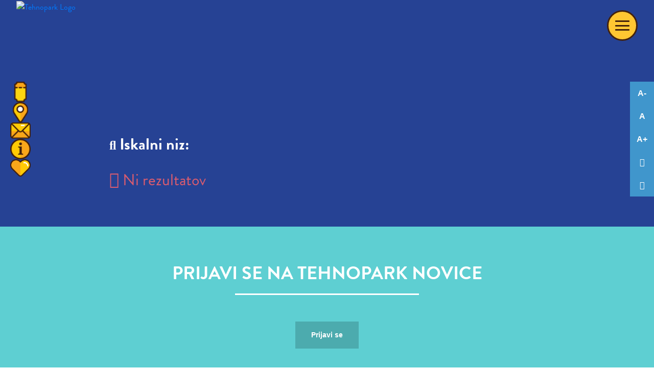

--- FILE ---
content_type: text/html; charset=UTF-8
request_url: https://tehnopark.si/Cele-kuha-delavnica-razpored/Praznicni-muffini/
body_size: 5578
content:
<!DOCTYPE html>
<html   data-bcl="sl" data-pr-id="597fb273727ac1ddf5a88afcc04ec68c3525284b" lang="sl">
<head>
    <title>Tehno park</title>
    <meta charset="utf-8" >
    <meta http-equiv="X-UA-Compatible" content="IE=edge">
    <meta name="viewport" content="width=device-width, initial-scale=1">
    <meta name="designer" content="Kabi d.o.o. - www.kabi.si">
    <meta name="og:title" content="Tehno park">
    <meta name="og:site_name" content="Tehno park">
    <meta name="og:url" content="https://tehnopark.si/Cele-kuha-delavnica-razpored/Praznicni-muffini/">
    <meta name="twitter:card" content="summary_large_image">
    <meta name="twitter:title" content="Tehno park">
    <link href='/p/favicon.ico' rel='shortcut icon'/>
    <link rel='apple-touch-icon' sizes='180x180' href='/p/favicon/apple-touch-icon.png'>
    <link rel='icon' type='image/png' sizes='32x32' href='/p/favicon/favicon-32x32.png'>
    <link rel='icon' type='image/png' sizes='16x16' href='/p/favicon/favicon-16x16.png'>
    <link rel='manifest' href='/p/favicon/site.webmanifest'>
    <link rel='mask-icon' href='/p/favicon/safari-pinned-tab.svg' color='#5bbad5'>
    <meta name='msapplication-TileColor' content='#2d89ef'>
    <meta name='theme-color' content='#ffffff'>
    <link rel='dns-prefetch' href='https://fonts.gstatic.com' crossorigin>
    <link rel='preconnect' href='https://fonts.googleapis.com'>
    <link rel='preload' as='style' href='https://fonts.googleapis.com/css2?family=Montserrat:ital,wght@0,100;0,200;0,300;0,400;0,500;0,600;0,700;0,800;1,800;1,900&display=swap'>
    <link  crossorigin="anonymous" integrity="sha512-T584yQ/tdRR5QwOpfvDfVQUidzfgc2339Lc8uBDtcp/wYu80d7jwBgAxbyMh0a9YM9F8N3tdErpFI8iaGx6x5g=="  href="https://cdn.kabi.si/bootstrap/4.6.1/css/bootstrap.min.css" rel="stylesheet" >
<link  href="/f/docs/head.all.6fe0d32.v332.min.css" rel="stylesheet" >

    
        <link rel="preconnect" href="https://cdn.kabi.si" >
    </head>
<body class='lang-sl'>
    
    <header id="header">
    <div class="container">
        <div class="header-container">
            <a href="/" class="logo">
                <picture>
                    <source media="(max-width: 1400px)" srcset="/p/assets/logo-banner.png">
                    <img src="/p/assets/logo-nav.png" alt="Tehnopark Logo">
                </picture>
            </a>

                            

        
    
    
    <ul class="navbar-nav level-1">
        
                                                            <li class="nav-item  green banner">
                            <a class="nav-link  level-1 "
                                                              href="https://shop.tehnopark.si/">
                                 <span class="top">-</span>                                 KUPI<strong> VSTOPNICO</strong>

                                 <span class="bottom">-</span>                             </a>

                            
                                                    </li>
                                                                                                                    <li class="nav-item  green banner">
                            <a class="nav-link  level-1 "
                                                              href="/Vstopnice/">
                                 <span class="top">-</span>                                 <strong>Obišči nas</strong>

                                 <span class="bottom">-</span>                             </a>

                            
                                                    </li>
                                                                                <li class="nav-item  orange ">
                            <a class="nav-link  level-1 "
                                                              href="/tehnopark-dogodki-in-dozivetja/">
                                                                <strong>Tehnopark doživetja</strong>

                                                            </a>

                            
                                                    </li>
                                                                                <li class="nav-item  orange ">
                            <a class="nav-link  level-1 "
                                                              href="/znanstvene-delavnice/">
                                                                <strong>Delavnice za otroke</strong>

                                                            </a>

                            
                                                    </li>
                                                                                <li class="nav-item  orange ">
                            <a class="nav-link  level-1 "
                                                              href="/delavnice-za-odrasle/">
                                                                <strong>Delavnice za odrasle</strong>

                                                            </a>

                            
                                                    </li>
                                                                                <li class="nav-item  orange ">
                            <a class="nav-link  level-1 "
                                                              href="/Obisk-s-solo/">
                                                                <strong>Šolski program</strong>

                                                            </a>

                            
                                                    </li>
                                                                                <li class="nav-item  orange ">
                            <a class="nav-link  level-1 "
                                                              href="/Platforma-znanosti/">
                                                                PLATFORMA<strong>&nbsp;ZNANOSTI</strong>

                                                            </a>

                            
                                                    </li>
                                                                                <li class="nav-item  orange ">
                            <a class="nav-link  level-1 "
                               target="_blank"                                href="https://etrgovina.ujp.gov.si/tehnoparktrgovina">
                                                                <strong>Tehno trgovina</strong>

                                                            </a>

                            
                                                    </li>
                                    
                    </ul>



            
                            <div class="search-form-container">
    <div id="searchFormToggle" class="search-icon">
        <i class="fa fa-search"></i>
    </div>

    <form class="search-form" id="searchBox" method="get" action="/iskalnik/">
        <input class="search-input"
               type="search" placeholder="Iskalni niz"
               aria-label="Iskalni niz"
               name="isci"
               value="">
        <button class="btn btn-outline-primary" type="submit">Iskanje</button>
    </form>
</div>
            
                            <ul class="lang-menu">
                                                                    <li class="lang-menu-item  active ">
                            <a href="/">sl</a>
                        </li>
                                                                    <li class="lang-menu-item ">
                            <a href="/en/">en</a>
                        </li>
                                    </ul>
            
            <button id="navToggler">
                <div class="box">
                    <span class="first"></span>
                    <span class="second"></span>
                    <span class="third"></span>
                </div>
            </button>
        </div>
    </div>
</header>
    <ul class="side-nav">
                    <li class="side-nav-item ">
                <img src="/p/assets/blue-triangle.png" alt="Blue triangle" class="triangle">
                                <a class="side-nav-link" href="https://shop.tehnopark.si/">
                    <img class="item-img" src="/f/docs/nakup-vstopnic-test/ticekts-tp.svg" alt="E-VSTOPNICE">
                    <span class="item-name">E-VSTOPNICE</span>
                </a>
            </li>
                    <li class="side-nav-item ">
                <img src="/p/assets/blue-triangle.png" alt="Blue triangle" class="triangle">
                                <a class="side-nav-link" href="https://www.google.com/maps/place/Tehnopark+Celje/@46.2292212,15.2636203,17z/data=!3m1!4b1!4m5!3m4!1s0x4765714fa7c059a1:0x99d68026e93fdff0!8m2!3d46.2292175!4d15.265809">
                    <img class="item-img" src="/f/docs/kje-smo/pin-tp.svg" alt="Kje smo">
                    <span class="item-name">Kje smo</span>
                </a>
            </li>
                    <li class="side-nav-item ">
                <img src="/p/assets/blue-triangle.png" alt="Blue triangle" class="triangle">
                                <a class="side-nav-link" href="/Vstopnice/kontakt-test-1_1/?bcmsPreview=M3BwcDIvMV8xLWJib2UtZ3lwamVnZC96eWZsb291dVkvbnkucWtrdi5vLnpocmhoaGNhcS8vOnF2d2w=">
                    <img class="item-img" src="/f/docs/kontakt-test/mail-tp.svg" alt="Kontakt">
                    <span class="item-name">Kontakt</span>
                </a>
            </li>
                    <li class="side-nav-item ">
                <img src="/p/assets/blue-triangle.png" alt="Blue triangle" class="triangle">
                                <a class="side-nav-link" href="/Tehnopark/">
                    <img class="item-img" src="/f/docs/Tehnopark/Vector-Smart-Object.svg" alt="O nas">
                    <span class="item-name">O nas</span>
                </a>
            </li>
                    <li class="side-nav-item ">
                <img src="/p/assets/blue-triangle.png" alt="Blue triangle" class="triangle">
                                <a class="side-nav-link" href="https://tehnopark.si/Vr-dozivetje-birdly/">
                    <img class="item-img" src="/f/docs/priljubljeno-test/heart-tp.svg" alt="Priljubljeno">
                    <span class="item-name">Priljubljeno</span>
                </a>
            </li>
            </ul>
    <div class="container-fluid p-0 no-hero-slider">
        <div class="container-fluid p-0">
    <div class="page">
        
<div class="search-results">
    <div class="container">
        <div class="search-results-header">
            <h4>
                <i class="fa fa-search"></i>
                Iskalni niz:
                <span></span>
            </h4>
        </div>

        <div class="search-results-list">
                            <h4 class="no-results">
                    <i class="fal fa-info-circle"></i>
                    Ni rezultatov
                </h4>
                    </div>
    </div>
</div>    </div>
</div>
    </div>
    <div class="newsletter-form">
        <h1 class="section-title">Prijavi se na Tehnopark novice</h1>
        <button type="button" class="btn btn-primary" data-toggle="modal" data-target="#formModal">
            Prijavi se
        </button>
    </div>
    <div class="modal fade" id="formModal" tabindex="-1" aria-labelledby="exampleModalLabel" aria-hidden="true">
        <div class="modal-dialog">
            <div class="modal-content">
                <div class="modal-header">
                    <h5 class="modal-title" id="exampleModalLabel">Prijavi se na Tehnopark novice</h5>
                    <button type="button" class="close" data-dismiss="modal" aria-label="Close">
                        <span aria-hidden="true">&times;</span>
                    </button>
                </div>
                <div class="modal-body">
                                <form novalidate="novalidate" id="js-bcms-form-696f6a238d62e5-32611536" data-lang="sl"   onsubmit="return bcmsFormValidate(this)" action='#bcmsform-form-83-1' method="post"  class='bcms-form lang-sl form-full-width-labels bcms-form--compact-bordered' >
            <span id='bcmsform-form-83-1'></span>                    <input type="hidden" name="bcmsForm" value="1">
        <input type="hidden" name="bcmsFormName" value="form-83">
        <input type="hidden" name="bcmsFormCount" value="1">
        <input type="hidden" name="bcmsFormUniqueId" value="bcms-form-696f6a238d62e5-32611536">
        <input type="hidden" name="bcmsFormFID" value="[base64]">
        <input type="hidden" name="bcmsFormLang" value="3qqq7tb">
                    <input type="hidden" name="bcmsFormId" value="83">
                        <input type="hidden" name="bcmsFormSessionName" value="2667sakaaavtj">
            <input type="hidden" name="bcmsFormSessionId" value="2992vj1zvtas6fpep816dp8dzh91rp">
            <input type="hidden" name="bcmsFormSessionPath" value="191uqsnyzmb/atc/qyc/kuq/">
            <div class='bcms-form-row form-group form-fn-input has-short-label bcms-form-field-empty req' ><label class='bcms-form-label control-label col-sm-12'  for='bf-696f6a238d62e5-32611536-ime-0'>Ime
                </label><div class='bcms-form-input col-sm-12' ><input          type="text" name="ime"  value=""  id="bf-696f6a238d62e5-32611536-ime-0"  class="form-control bcms-form-field input-sm"  required aria-required='true'  placeholder="Ime">
                            </div></div><div class='bcms-form-row form-group form-type-email form-fn-input has-short-label bcms-form-field-empty req' ><label class='bcms-form-label control-label col-sm-12'  for='bf-696f6a238d62e5-32611536-email-0'>E-pošta
                </label><div class='bcms-form-input col-sm-12' ><input          type="email" name="email"  value=""  id="bf-696f6a238d62e5-32611536-email-0"  class="form-control bcms-form-field input-sm"  required aria-required='true'  placeholder="E-pošta">
                            </div></div><div class='bcms-form-row form-group form-fn-contactgrouppicker is-multiple bcms-form-field-empty req' ><label class='bcms-form-label control-label col-sm-12'  for='bf-696f6a238d62e5-32611536-kgruparel-5'>
                Izberi interes                            </label><div class='bcms-form-input col-sm-12' ><label class="form-option">
                                                    <input    value="35" type="checkbox" name="kgruparel[]"  id="bf-696f6a238d62e5-32611536-kgruparel-0" >
                                                        <span class="form-option__text">
                                Znanstveni dogodki                            </span>
                                                </label>
                    <br>                    <label class="form-option">
                                                    <input    value="36" type="checkbox" name="kgruparel[]"  id="bf-696f6a238d62e5-32611536-kgruparel-1" >
                                                        <span class="form-option__text">
                                Delavnice za otroke                            </span>
                                                </label>
                    <br>                    <label class="form-option">
                                                    <input    value="37" type="checkbox" name="kgruparel[]"  id="bf-696f6a238d62e5-32611536-kgruparel-2" >
                                                        <span class="form-option__text">
                                Delavnice za odrasle                            </span>
                                                </label>
                    <br>                    <label class="form-option">
                                                    <input    value="38" type="checkbox" name="kgruparel[]"  id="bf-696f6a238d62e5-32611536-kgruparel-3" >
                                                        <span class="form-option__text">
                                Izobraževanje in šolski programi                            </span>
                                                </label>
                    <br>                    <label class="form-option">
                                                    <input    value="39" type="checkbox" name="kgruparel[]"  id="bf-696f6a238d62e5-32611536-kgruparel-4" >
                                                        <span class="form-option__text">
                                Novosti in doživetja                            </span>
                                                </label>
                    <br>                    <label class="form-option">
                                                    <input    value="40" type="checkbox" name="kgruparel[]"  id="bf-696f6a238d62e5-32611536-kgruparel-5" >
                                                        <span class="form-option__text">
                                Cele kuha                            </span>
                                                </label>
                    <br>        </div></div><div class='bcms-form-row form-group form-type-captcha form-fn-captcha has-short-label bcms-form-field-empty req' ><label class='bcms-form-label control-label col-sm-12'  for='bf-696f6a238d62e5-32611536-bcms_kepca_i-0'>Prepiši številke</label><div class='bcms-form-input col-sm-12' ><span class="bcms-kepca-css">                <span class="bcms_kepca_cj"></span>
                                <span class="bcms_kepca_cs"></span>
                                <span class="bcms_kepca_ch"></span>
                                <span class="bcms_kepca_cf"></span>
                                <span class="bcms_kepca_cn"></span>
                                <span class="bcms_kepca_cn"></span>
                </span>
                        <input type="text"  name="bcms_kepca_i" value=""   id="bf-696f6a238d62e5-32611536-bcms_kepca_i-0"  class="form-control bcms-form-field input-sm"  placeholder="Prepiši številke">
                    <input type="hidden" name="bcms-dfndr-so" value="901w211b211g411x211h801h901x06" />
        <input type="hidden" name="bcms-dfndr-co" value="76w86k07f16f31" />
        <input type="hidden" name="bcms-dfndr-your-name" value=""   />
        <input type="hidden" name="bcms-dfndr-bi" value="96z07e76f71" />
        </div></div><div class='bcms-form-row form-group form-fn-checkbox has-short-label bcms-form-field-empty req' ><div class='bcms-form-input col-sm-12 checkbox' ><input type="hidden" name="ff-1243" value="" />
                            <label>
                <input type="checkbox" name="ff-1243"  value="1"    id="bf-696f6a238d62e5-32611536-ff-1243" >
                <p>Strinjam se s <a href="https://tehnopark.si/f/docs/Katalog-informacij-javnega-znacaja_3/Splosna-pravila-poslovanja-JZ-Tehno-park-Celje.pdf">splošnimi pravili poslovanja</a> JZ Tehno park Celje</p>
            </label>

                    </div></div><div class='bcms-form-row form-group form-fn-submit has-short-label bcms-form-field-empty' ><div class='bcms-form-input col-sm-12' ><button type="submit"  class="btn btn-primary">Prijava na e-novice</button>
        </div></div><input type='hidden' name='bcms-form-set[]' value='1p6uqjw_'>        </form>
        
                    <div class="newsletter-form-disclaimer">S prijavo na e-novice se strinjam z obdelavo mojih osebnih podatkov v tržne namene.</div>
                </div>
            </div>
        </div>
    </div>


<footer id="footer">
    <div class="container">
        <div class="footer-top">
            <div class="footer-col">
                <img class="logo" src="/p/assets/logo-footer.png" alt="Tehnopark logo">

                                    <ul class="footer-socials">
                                                    <li>
                                <a href="https://www.facebook.com/tehnoparkcelje" target="_blank" title="Facebook">
                                    <i class="fab fa-facebook"></i>
                                </a>
                            </li>
                                                    <li>
                                <a href="https://www.linkedin.com/company/tehno-park-celje-javni-zavod-za-spodbujanje-znanosti-tehnologije-in-inovativnosti/" target="_blank" title="LinekdIn">
                                    <i class="fab fa-linkedin-in"></i>
                                </a>
                            </li>
                                                    <li>
                                <a href="https://www.tripadvisor.com/Attraction_Review-g274868-d23168314-Reviews-Tehnopark_Celje-Celje_Styria_Region.html" target="_blank" title="Tripadvisor">
                                    <i class="fab fa-tripadvisor"></i>
                                </a>
                            </li>
                                            </ul>
                            </div>

            <div class="footer-col">
                                    <div class="footer-row">
                        <ul class="row-content">
                            <li>Tehno park Celje</li>
                        </ul>
                    </div>
                
                                    <div class="footer-row">
                        <span class="row-title">Kako do nas?</span>
                        <ul class="row-content">
                            <li>Gubčeva ulica 1, 3000 Celje</li>
                        </ul>
                    </div>
                            </div>

            <div class="footer-col">
                                    <div class="footer-row">
                        <span class="row-title">Rezervacije:</span>
                        <ul class="row-content">
                            <li>
                                <a href="mailto:infotehnopark@celje.si">infotehnopark@celje.si</a>
                            </li>
                        </ul>
                    </div>
                
                                    <div class="footer-row">
                        <span class="row-title">Splošne informacije</span>
                        <ul class="row-content">
                                                            <li>
                                    <a href="mailto:tehnopark@celje.si">tehnopark@celje.si</a>
                                </li>
                            
                                                    </ul>
                    </div>
                            </div>

            <div class="footer-col">
                <div class="footer-row">
                                            <ul class="row-content">
                                                            <li>
                                    <a href="/znanstvene-delavnice/">Prijava na delavnice</a>
                                </li>
                                                            <li>
                                    <a href="/Dozivetja_2/">Eksponati</a>
                                </li>
                                                            <li>
                                    <a href="/Sodelujemo-z/Partnerji-tehnopark/?bcmsPreview=M3BwcDIvb3dnd3d3cnBmLXd5aHZmbWx2TC94LW9uZ215cWtrd0IvdGUud3FxYi51LmZueG5ubmlndy8vOndiY3I=">Skupaj pišemo zgodbe</a>
                                </li>
                                                            <li>
                                    <a href="/Katalog-informacij-javnega-znacaja_3/">Informacije javnega značaja</a>
                                </li>
                                                            <li>
                                    <a href="/Odpiralni-cas/Odpiralni-cas-tehnopark/?bcmsPreview=M2JiYjUvcnpqenp6dXNpLWpzdi1kaml5cWlxZlIveGdqLXJ4d21ld2V0Ri9ibS5nb3lvb29qaHguY2RlLy86ZWNoaXg=">Odpiralni čas</a>
                                </li>
                                                            <li>
                                    <a href="https://tehnopark.si/Kontakt/Kontakt-tehnopark">Kontakt</a>
                                </li>
                                                            <li>
                                    <a href="/izjava-o-dostopnosti/">Izjava o dostopnosti</a>
                                </li>
                                                    </ul>
                                    </div>
            </div>

            <div class="footer-col back-to-top">
                <button id="back-to-top" type="button">
                    Nazaj na vrh
                    <img src="/p/css/triangle.svg" alt="Yellow triangle">
                </button>

                                    
<div class="accessibility-toolbar">
    <button class="btn btn-primary" aria-label="Decrease font" id="btn-decrease" data-toggle="tooltip" data-placement="left" title="Decrease font">A-</button>
    <button class="btn btn-primary" aria-label="Reset font changes" id="btn-orig" data-toggle="tooltip" data-placement="left" title="Reset font changes">A</button>
    <button class="btn btn-primary" aria-label="Increase font" id="btn-increase" data-toggle="tooltip" data-placement="left" title="Increase font">A+</button>
    <button aria-label="Adaptation for dyslexics" id="accessibility-contrast" class="js-accessibility btn btn-primary" data-toggle="tooltip" data-placement="left" title="Adaptation for dyslexics"></button>
    <button aria-label="Adaptation for visually impaired" id="accessibility-daltonist" class="js-accessibility btn btn-primary" data-toggle="tooltip" data-placement="left" title="Adaptation for visually impaired"></button>
</div>
                            </div>
        </div>
    </div>

    <div class="footer-bottom-container">

        <div class="footer-bottom">
            <div class="container">
                <div class="footer-logos">
                    <a class="footer-logo">
                        <img src="/p/assets/mestna-obcina-celje.png"/>
                    </a>
                    <a class="footer-logo">
                        <img src="/p/assets/green-and-safe.png"/>
                    </a>
                    <a class="footer-logo" href="https://www.eu-skladi.si/" target="_blank" rel="nofollow">
                        <img src="/p/assets/ekp-sklad.png"/>
                    </a>
                    <a class="footer-logo">
                        <img src="/p/assets/safe-travels.png"/>
                    </a>
                    <a class="footer-logo">
                        <img src="/p/assets/ecsite-logo-tp.png"/>
                    </a>
                    <a class="footer-logo">
                        <img src="/p/assets/ARISLogoSlo-tp.png"/>
                    </a>
                </div>
            </div>

            <div class="credits-container">
                <div class="credits container">
                    <span>@ 2026 Tehnopark</span>

                    <a href="https://www.kabi.info/Oblikovanje-in-izdelava-spletnih-strani/" target="_blank"
                       class="kabi-credits">
                        <img src="/p/assets/kabi_credits.png" alt="Kabi Logo">
                        Izdelava spletne strani <strong>Kabi</strong>
                    </a>
                </div>
            </div>
        </div>
    </div>
</footer>
    		<script  src="https://cdn.kabi.si/js/jquery/3.7.1/jquery.min.js?v=332"></script>
		<script  crossorigin="anonymous" integrity="sha512-mULnawDVcCnsk9a4aG1QLZZ6rcce/jSzEGqUkeOLy0b6q0+T6syHrxlsAGH7ZVoqC93Pd0lBqd6WguPWih7VHA=="  src="https://cdn.kabi.si/bootstrap/4.6.1/js/bootstrap.bundle.min.js?v=332"></script>
		<script  src="/f/docs/end.90fd4f5.v332.min.js"></script>

    <script src='/admin/js/strings.php?lang=sl'></script>
</body>
</html>

--- FILE ---
content_type: image/svg+xml
request_url: https://tehnopark.si/f/docs/kje-smo/pin-tp.svg
body_size: 20483
content:
<svg width="30" height="40" viewBox="0 0 30 40" fill="none" xmlns="http://www.w3.org/2000/svg" xmlns:xlink="http://www.w3.org/1999/xlink">
<rect width="30" height="39.8344" fill="url(#pattern0)"/>
<defs>
<pattern id="pattern0" patternContentUnits="objectBoundingBox" width="1" height="1">
<use xlink:href="#image0_9_408" transform="scale(0.00331126 0.00249377)"/>
</pattern>
<image id="image0_9_408" width="302" height="401" xlink:href="[data-uri]"/>
</defs>
</svg>


--- FILE ---
content_type: image/svg+xml
request_url: https://tehnopark.si/f/docs/priljubljeno-test/heart-tp.svg
body_size: 16268
content:
<svg width="40" height="34" viewBox="0 0 40 34" fill="none" xmlns="http://www.w3.org/2000/svg" xmlns:xlink="http://www.w3.org/1999/xlink">
<rect width="40" height="34" fill="url(#pattern0)"/>
<defs>
<pattern id="pattern0" patternContentUnits="objectBoundingBox" width="1" height="1">
<use xlink:href="#image0_9_406" transform="scale(0.00222222 0.00260417)"/>
</pattern>
<image id="image0_9_406" width="450" height="384" xlink:href="[data-uri]"/>
</defs>
</svg>


--- FILE ---
content_type: image/svg+xml
request_url: https://tehnopark.si/f/docs/kontakt-test/mail-tp.svg
body_size: 9780
content:
<svg width="40" height="32" viewBox="0 0 40 32" fill="none" xmlns="http://www.w3.org/2000/svg" xmlns:xlink="http://www.w3.org/1999/xlink">
<rect width="40" height="31.5207" fill="url(#pattern0)"/>
<defs>
<pattern id="pattern0" patternContentUnits="objectBoundingBox" width="1" height="1">
<use xlink:href="#image0_9_411" transform="scale(0.00230415 0.00292398)"/>
</pattern>
<image id="image0_9_411" width="434" height="342" xlink:href="[data-uri]"/>
</defs>
</svg>


--- FILE ---
content_type: image/svg+xml
request_url: https://tehnopark.si/f/docs/nakup-vstopnic-test/ticekts-tp.svg
body_size: 5912
content:
<svg width="25" height="41" viewBox="0 0 25 41" fill="none" xmlns="http://www.w3.org/2000/svg" xmlns:xlink="http://www.w3.org/1999/xlink">
<rect width="25" height="40.625" fill="url(#pattern0)"/>
<defs>
<pattern id="pattern0" patternContentUnits="objectBoundingBox" width="1" height="1">
<use xlink:href="#image0_9_410" transform="scale(0.00403226 0.00248139)"/>
</pattern>
<image id="image0_9_410" width="248" height="403" xlink:href="[data-uri]"/>
</defs>
</svg>
